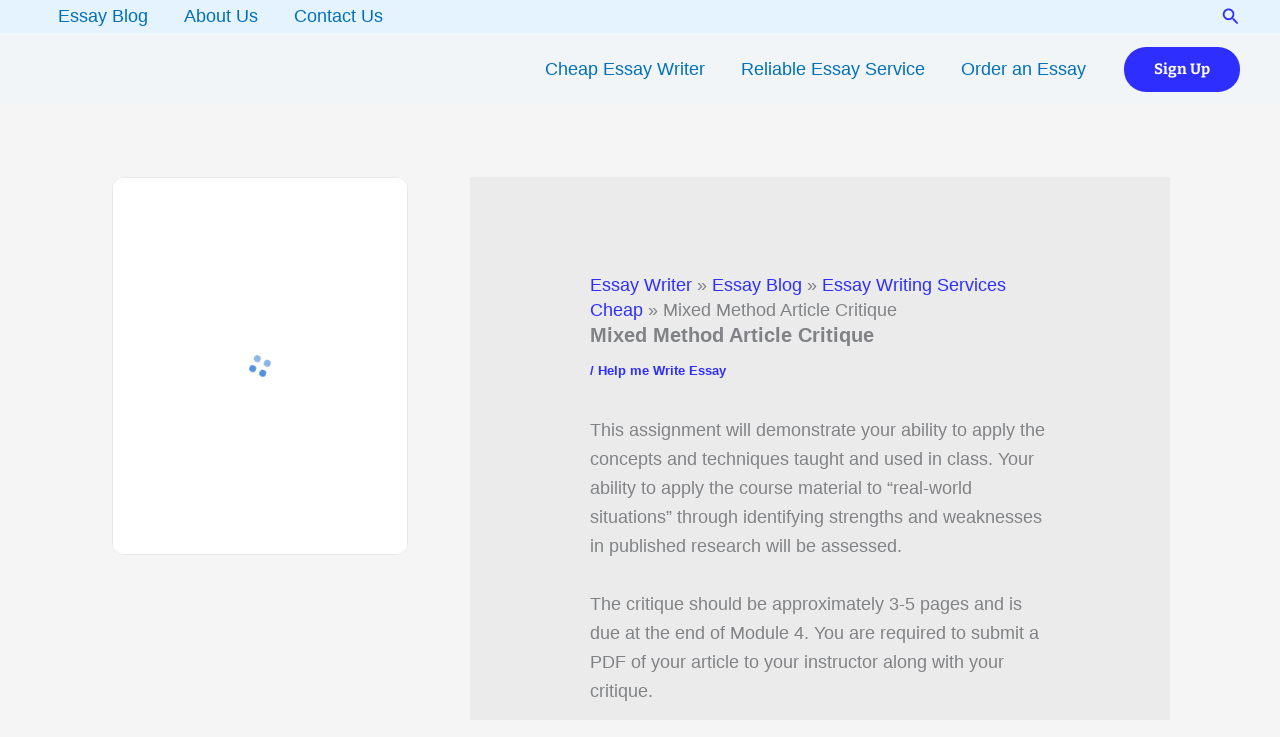

--- FILE ---
content_type: text/html; charset=UTF-8
request_url: https://myessaydoc.com/mixed-method-article-critique/
body_size: 17930
content:
<!DOCTYPE html><html lang="en-US"><head><meta charset="UTF-8"><meta name="viewport" content="width=device-width, initial-scale=1"><link rel="profile" href="https://gmpg.org/xfn/11"><link rel="preload" href="https://myessaydoc.com/wp-content/astra-local-fonts/bitter/raxhHiqOu8IVPmnRc6SY1KXhnF_Y8RHYOLjOXQ.woff2" as="font" type="font/woff2" crossorigin><meta name='robots' content='index, follow, max-image-preview:large, max-snippet:-1, max-video-preview:-1' /><title>Mixed Method Article Critique - MyEssayDoc</title><meta name="description" content="Mixed Method Article Critique" /><link rel="canonical" href="https://myessaydoc.com/mixed-method-article-critique/" /><meta property="og:locale" content="en_US" /><meta property="og:type" content="article" /><meta property="og:title" content="Mixed Method Article Critique - MyEssayDoc" /><meta property="og:description" content="Mixed Method Article Critique" /><meta property="og:url" content="https://myessaydoc.com/mixed-method-article-critique/" /><meta property="og:site_name" content="Best Essay Writing Service" /><meta property="article:publisher" content="https://web.facebook.com/myessaydoc/" /><meta property="article:author" content="https://web.facebook.com/myessaydoc/" /><meta property="article:published_time" content="2019-11-17T05:45:45+00:00" /><meta property="og:image" content="https://myessaydoc.com/wp-content/uploads/2021/04/Pay-someone-to-do-your-essay-paper-online.jpg" /><meta property="og:image:width" content="1280" /><meta property="og:image:height" content="853" /><meta property="og:image:type" content="image/jpeg" /><meta name="author" content="Essay Writer" /><meta name="twitter:card" content="summary_large_image" /><meta name="twitter:creator" content="@myessaydoc" /><meta name="twitter:site" content="@myessaydoc" /><meta name="twitter:label1" content="Written by" /><meta name="twitter:data1" content="Essay Writer" /><meta name="twitter:label2" content="Est. reading time" /><meta name="twitter:data2" content="2 minutes" /><link rel="amphtml" href="https://myessaydoc.com/mixed-method-article-critique/amp/" /><meta name="generator" content="AMP for WP 1.1.11"/><link rel="alternate" type="application/rss+xml" title="Best Essay Writing Service &raquo; Feed" href="https://myessaydoc.com/feed/" /><link rel="alternate" type="application/rss+xml" title="Best Essay Writing Service &raquo; Comments Feed" href="https://myessaydoc.com/comments/feed/" /><link rel="alternate" title="oEmbed (JSON)" type="application/json+oembed" href="https://myessaydoc.com/wp-json/oembed/1.0/embed?url=https%3A%2F%2Fmyessaydoc.com%2Fmixed-method-article-critique%2F" /><link rel="alternate" title="oEmbed (XML)" type="text/xml+oembed" href="https://myessaydoc.com/wp-json/oembed/1.0/embed?url=https%3A%2F%2Fmyessaydoc.com%2Fmixed-method-article-critique%2F&#038;format=xml" />
 <script src="//www.googletagmanager.com/gtag/js?id=G-GL99MXE871"  data-cfasync="false" data-wpfc-render="false" async></script> <script data-cfasync="false" data-wpfc-render="false">var mi_version = '9.11.1';
				var mi_track_user = true;
				var mi_no_track_reason = '';
								var MonsterInsightsDefaultLocations = {"page_location":"https:\/\/myessaydoc.com\/mixed-method-article-critique\/"};
								if ( typeof MonsterInsightsPrivacyGuardFilter === 'function' ) {
					var MonsterInsightsLocations = (typeof MonsterInsightsExcludeQuery === 'object') ? MonsterInsightsPrivacyGuardFilter( MonsterInsightsExcludeQuery ) : MonsterInsightsPrivacyGuardFilter( MonsterInsightsDefaultLocations );
				} else {
					var MonsterInsightsLocations = (typeof MonsterInsightsExcludeQuery === 'object') ? MonsterInsightsExcludeQuery : MonsterInsightsDefaultLocations;
				}

								var disableStrs = [
										'ga-disable-G-GL99MXE871',
									];

				/* Function to detect opted out users */
				function __gtagTrackerIsOptedOut() {
					for (var index = 0; index < disableStrs.length; index++) {
						if (document.cookie.indexOf(disableStrs[index] + '=true') > -1) {
							return true;
						}
					}

					return false;
				}

				/* Disable tracking if the opt-out cookie exists. */
				if (__gtagTrackerIsOptedOut()) {
					for (var index = 0; index < disableStrs.length; index++) {
						window[disableStrs[index]] = true;
					}
				}

				/* Opt-out function */
				function __gtagTrackerOptout() {
					for (var index = 0; index < disableStrs.length; index++) {
						document.cookie = disableStrs[index] + '=true; expires=Thu, 31 Dec 2099 23:59:59 UTC; path=/';
						window[disableStrs[index]] = true;
					}
				}

				if ('undefined' === typeof gaOptout) {
					function gaOptout() {
						__gtagTrackerOptout();
					}
				}
								window.dataLayer = window.dataLayer || [];

				window.MonsterInsightsDualTracker = {
					helpers: {},
					trackers: {},
				};
				if (mi_track_user) {
					function __gtagDataLayer() {
						dataLayer.push(arguments);
					}

					function __gtagTracker(type, name, parameters) {
						if (!parameters) {
							parameters = {};
						}

						if (parameters.send_to) {
							__gtagDataLayer.apply(null, arguments);
							return;
						}

						if (type === 'event') {
														parameters.send_to = monsterinsights_frontend.v4_id;
							var hookName = name;
							if (typeof parameters['event_category'] !== 'undefined') {
								hookName = parameters['event_category'] + ':' + name;
							}

							if (typeof MonsterInsightsDualTracker.trackers[hookName] !== 'undefined') {
								MonsterInsightsDualTracker.trackers[hookName](parameters);
							} else {
								__gtagDataLayer('event', name, parameters);
							}
							
						} else {
							__gtagDataLayer.apply(null, arguments);
						}
					}

					__gtagTracker('js', new Date());
					__gtagTracker('set', {
						'developer_id.dZGIzZG': true,
											});
					if ( MonsterInsightsLocations.page_location ) {
						__gtagTracker('set', MonsterInsightsLocations);
					}
										__gtagTracker('config', 'G-GL99MXE871', {"forceSSL":"true","link_attribution":"true"} );
										window.gtag = __gtagTracker;										(function () {
						/* https://developers.google.com/analytics/devguides/collection/analyticsjs/ */
						/* ga and __gaTracker compatibility shim. */
						var noopfn = function () {
							return null;
						};
						var newtracker = function () {
							return new Tracker();
						};
						var Tracker = function () {
							return null;
						};
						var p = Tracker.prototype;
						p.get = noopfn;
						p.set = noopfn;
						p.send = function () {
							var args = Array.prototype.slice.call(arguments);
							args.unshift('send');
							__gaTracker.apply(null, args);
						};
						var __gaTracker = function () {
							var len = arguments.length;
							if (len === 0) {
								return;
							}
							var f = arguments[len - 1];
							if (typeof f !== 'object' || f === null || typeof f.hitCallback !== 'function') {
								if ('send' === arguments[0]) {
									var hitConverted, hitObject = false, action;
									if ('event' === arguments[1]) {
										if ('undefined' !== typeof arguments[3]) {
											hitObject = {
												'eventAction': arguments[3],
												'eventCategory': arguments[2],
												'eventLabel': arguments[4],
												'value': arguments[5] ? arguments[5] : 1,
											}
										}
									}
									if ('pageview' === arguments[1]) {
										if ('undefined' !== typeof arguments[2]) {
											hitObject = {
												'eventAction': 'page_view',
												'page_path': arguments[2],
											}
										}
									}
									if (typeof arguments[2] === 'object') {
										hitObject = arguments[2];
									}
									if (typeof arguments[5] === 'object') {
										Object.assign(hitObject, arguments[5]);
									}
									if ('undefined' !== typeof arguments[1].hitType) {
										hitObject = arguments[1];
										if ('pageview' === hitObject.hitType) {
											hitObject.eventAction = 'page_view';
										}
									}
									if (hitObject) {
										action = 'timing' === arguments[1].hitType ? 'timing_complete' : hitObject.eventAction;
										hitConverted = mapArgs(hitObject);
										__gtagTracker('event', action, hitConverted);
									}
								}
								return;
							}

							function mapArgs(args) {
								var arg, hit = {};
								var gaMap = {
									'eventCategory': 'event_category',
									'eventAction': 'event_action',
									'eventLabel': 'event_label',
									'eventValue': 'event_value',
									'nonInteraction': 'non_interaction',
									'timingCategory': 'event_category',
									'timingVar': 'name',
									'timingValue': 'value',
									'timingLabel': 'event_label',
									'page': 'page_path',
									'location': 'page_location',
									'title': 'page_title',
									'referrer' : 'page_referrer',
								};
								for (arg in args) {
																		if (!(!args.hasOwnProperty(arg) || !gaMap.hasOwnProperty(arg))) {
										hit[gaMap[arg]] = args[arg];
									} else {
										hit[arg] = args[arg];
									}
								}
								return hit;
							}

							try {
								f.hitCallback();
							} catch (ex) {
							}
						};
						__gaTracker.create = newtracker;
						__gaTracker.getByName = newtracker;
						__gaTracker.getAll = function () {
							return [];
						};
						__gaTracker.remove = noopfn;
						__gaTracker.loaded = true;
						window['__gaTracker'] = __gaTracker;
					})();
									} else {
										console.log("");
					(function () {
						function __gtagTracker() {
							return null;
						}

						window['__gtagTracker'] = __gtagTracker;
						window['gtag'] = __gtagTracker;
					})();
									}</script> <link data-optimized="2" rel="stylesheet" href="https://myessaydoc.com/wp-content/litespeed/css/234b48a0981b62bb0e2a67df050175a2.css?ver=b2025" /> <script src="https://myessaydoc.com/wp-content/plugins/google-analytics-for-wordpress/assets/js/frontend-gtag.min.js?ver=9.11.1" id="monsterinsights-frontend-script-js" data-wp-strategy="async" defer data-deferred="1"></script> <script data-cfasync="false" data-wpfc-render="false" id='monsterinsights-frontend-script-js-extra'>var monsterinsights_frontend = {"js_events_tracking":"true","download_extensions":"doc,pdf,ppt,zip,xls,docx,pptx,xlsx","inbound_paths":"[{\"path\":\"\\\/go\\\/\",\"label\":\"affiliate\"},{\"path\":\"\\\/recommend\\\/\",\"label\":\"affiliate\"}]","home_url":"https:\/\/myessaydoc.com","hash_tracking":"false","v4_id":"G-GL99MXE871"};</script> <script src="https://myessaydoc.com/wp-includes/js/jquery/jquery.min.js?ver=3.7.1" id="jquery-core-js"></script> <link rel="https://api.w.org/" href="https://myessaydoc.com/wp-json/" /><link rel="alternate" title="JSON" type="application/json" href="https://myessaydoc.com/wp-json/wp/v2/posts/92996" /> <script type="application/ld+json" class="saswp-schema-markup-output">[{"@context":"https:\/\/schema.org\/","@graph":[{"@type":"Organization","@id":"https:\/\/myessaydoc.com#Organization","name":"MyEssayDoc","url":"https:\/\/myessaydoc.com\/","sameAs":[],"legalName":"MyEssayDoc","logo":{"@type":"ImageObject","url":"https:\/\/myessaydoc.com\/wp-content\/uploads\/2022\/01\/Pay-someone-to-do-your-essay.png","width":"1208","height":"289"},"contactPoint":{"@type":"ContactPoint","contactType":"customer support","telephone":"+1 541-000-0000","url":"https:\/\/myessaydoc.com\/contact\/"}},{"@type":"WebSite","@id":"https:\/\/myessaydoc.com#website","headline":"Best Essay Writing Service","name":"Best Essay Writing Service","description":"Research Paper Writing Service","url":"https:\/\/myessaydoc.com","potentialAction":{"@type":"SearchAction","target":"https:\/\/myessaydoc.com?s={search_term_string}","query-input":"required name=search_term_string"},"publisher":{"@id":"https:\/\/myessaydoc.com#Organization"}},{"@context":"https:\/\/schema.org\/","@type":"WebPage","@id":"https:\/\/myessaydoc.com\/mixed-method-article-critique\/#webpage","name":"Mixed Method Article Critique","url":"https:\/\/myessaydoc.com\/mixed-method-article-critique\/","lastReviewed":"2019-11-17T05:45:45+00:00","dateCreated":"2019-11-17T05:45:45+00:00","inLanguage":"en-US","description":"This assignment will demonstrate your ability to apply the concepts and techniques taught and used in class. Your ability to","keywords":"Essay Writing Services Cheap, Research Paper Helper, ","reviewedBy":{"@type":"Organization","name":"MyEssayDoc","url":"https:\/\/myessaydoc.com\/","logo":{"@type":"ImageObject","url":"https:\/\/myessaydoc.com\/wp-content\/uploads\/2022\/01\/Pay-someone-to-do-your-essay.png","width":1208,"height":289}},"publisher":{"@type":"Organization","name":"MyEssayDoc","url":"https:\/\/myessaydoc.com\/","logo":{"@type":"ImageObject","url":"https:\/\/myessaydoc.com\/wp-content\/uploads\/2022\/01\/Pay-someone-to-do-your-essay.png","width":1208,"height":289}},"primaryImageOfPage":{"@id":"https:\/\/myessaydoc.com\/mixed-method-article-critique\/#primaryimage"},"isPartOf":{"@id":"https:\/\/myessaydoc.com#website"},"breadcrumb":{"@id":"https:\/\/myessaydoc.com\/mixed-method-article-critique\/#breadcrumb"}},{"@type":"BreadcrumbList","@id":"https:\/\/myessaydoc.com\/mixed-method-article-critique\/#breadcrumb","itemListElement":[{"@type":"ListItem","position":1,"item":{"@id":"https:\/\/myessaydoc.com","name":"Best Essay Writing Service"}},{"@type":"ListItem","position":2,"item":{"@id":"https:\/\/myessaydoc.com\/help-me-write-essay\/","name":"Help me Write Essay"}},{"@type":"ListItem","position":3,"item":{"@id":"https:\/\/myessaydoc.com\/mixed-method-article-critique\/","name":"Mixed Method Article Critique"}}]},{"@type":"Article","@id":"https:\/\/myessaydoc.com\/mixed-method-article-critique\/#Article","url":"https:\/\/myessaydoc.com\/mixed-method-article-critique\/","inLanguage":"en-US","mainEntityOfPage":"https:\/\/myessaydoc.com\/mixed-method-article-critique\/#webpage","headline":"Mixed Method Article Critique","description":"This assignment will demonstrate your ability to apply the concepts and techniques taught and used in class. Your ability to","articleBody":"This assignment will demonstrate your ability to apply the concepts and techniques taught and used in class. Your ability to apply the course material to \u201creal-world situations\u201d through identifying strengths and weaknesses in published research will be assessed.    The critique should be approximately 3-5 pages and is due at the end of Module 4. You are required to submit a PDF of your article to your instructor along with your critique.    Select a primary source research study (no longer than 20 pages) that uses a mixed method design and data. Be mindful of your selection, which must be an actual research study done by the authors.    Critique the study based on the mechanics of a good research study and the principles of mixed methods. Your written critique must include the identification of the research question, type of design used, the appropriateness of the design for the research question, and comment on the data analysis\/results using in-text cited course materials from Modules 1-4.    Use these questions to guide you. When offering your critique and areas for improvement, use in-text cited course materials from Modules 1-4 to support your argument. Be careful not to simply report what was done. This is a critique\u2014NOT a summary of a research article.     \tDo the research questions appear to warrant a mixed methods study? Explain your thoughts on this.   \tWhat was the authors' reason(s) for integrating quantitative and qualitative research? Was it implied or stated explicitly? Were mixed methods needed?   \tWhat philosophical perspective appears to provide the foundation for the study?   \tHow were the mixed methods design characteristics of timing (simultaneous or sequential), priority (equal, quantitative, or qualitative), and integration (how the quantitative and qualitative methods were mixed) implemented? Did the author(s) do a good job?   \tClassify the study's mixed methods design. Which typology was used and why? Do you believe this was the best fit for the research questions?   \tWhat mixed methods sampling strategies did the authors report? Was this appropriate? Sufficient?   \tWhat were the strengths and weaknesses of this study\u2019s methodology?    Managerial accounting individual assignment","keywords":"Essay Writing Services Cheap, Research Paper Helper, ","datePublished":"2019-11-17T05:45:45+00:00","dateModified":"2019-11-17T05:45:45+00:00","author":{"@type":"Person","name":"Essay Writer","description":"Award-winning essay writer and blogger who uses words to help others find perspective and meaning. We write original essays, and research papers that are well-researched for and properly scanned for plagiarism.","url":"https:\/\/myessaydoc.com\/author\/admin-2\/","sameAs":["https:\/\/myessaydoc.com\/","https:\/\/web.facebook.com\/myessaydoc\/","myessaydoc","https:\/\/instagram.com\/myessaydoc","www.pinterest.com\/cheapessayist"],"image":{"@type":"ImageObject","url":"https:\/\/secure.gravatar.com\/avatar\/3404e3c0d33d0143129da1416a94b0a33320bf11ce774c607ff827a73c142b8b?s=96&d=mm&r=g","height":96,"width":96}},"editor":{"@type":"Person","name":"Essay Writer","description":"Award-winning essay writer and blogger who uses words to help others find perspective and meaning. We write original essays, and research papers that are well-researched for and properly scanned for plagiarism.","url":"https:\/\/myessaydoc.com\/author\/admin-2\/","sameAs":["https:\/\/myessaydoc.com\/","https:\/\/web.facebook.com\/myessaydoc\/","myessaydoc","https:\/\/instagram.com\/myessaydoc","www.pinterest.com\/cheapessayist"],"image":{"@type":"ImageObject","url":"https:\/\/secure.gravatar.com\/avatar\/3404e3c0d33d0143129da1416a94b0a33320bf11ce774c607ff827a73c142b8b?s=96&d=mm&r=g","height":96,"width":96}},"publisher":{"@id":"https:\/\/myessaydoc.com#Organization"},"image":{"@type":"ImageObject","@id":"https:\/\/myessaydoc.com\/mixed-method-article-critique\/#primaryimage","url":"https:\/\/myessaydoc.com\/wp-content\/uploads\/2019\/05\/Fast-Cheap-College-Essay-Writing-Service.jpg","width":"1280","height":"853"},"isPartOf":{"@id":"https:\/\/myessaydoc.com\/mixed-method-article-critique\/#webpage"}}]}]</script> <link rel="icon" href="https://myessaydoc.com/wp-content/uploads/2017/08/cropped-logo-150x150.png" sizes="32x32" /><link rel="icon" href="https://myessaydoc.com/wp-content/uploads/2017/08/cropped-logo-300x300.png" sizes="192x192" /><link rel="apple-touch-icon" href="https://myessaydoc.com/wp-content/uploads/2017/08/cropped-logo-300x300.png" /><meta name="msapplication-TileImage" content="https://myessaydoc.com/wp-content/uploads/2017/08/cropped-logo-300x300.png" /></head><body data-rsssl=1   class="wp-singular post-template-default single single-post postid-92996 single-format-standard wp-embed-responsive wp-theme-astra ast-desktop ast-separate-container ast-left-sidebar astra-4.12.0 ast-blog-single-style-1 ast-single-post ast-inherit-site-logo-transparent ast-hfb-header ast-normal-title-enabled"><a
class="skip-link screen-reader-text"
href="#content">
Skip to content</a><div
class="hfeed site" id="page"><header
class="site-header header-main-layout-1 ast-primary-menu-enabled ast-logo-title-inline ast-hide-custom-menu-mobile ast-builder-menu-toggle-icon ast-mobile-header-inline" id="masthead"   itemid="#masthead"		><div id="ast-desktop-header" data-toggle-type="dropdown"><div class="ast-above-header-wrap  "><div class="ast-above-header-bar ast-above-header  site-header-focus-item" data-section="section-above-header-builder"><div class="site-above-header-wrap ast-builder-grid-row-container site-header-focus-item ast-container" data-section="section-above-header-builder"><div class="ast-builder-grid-row ast-builder-grid-row-has-sides ast-builder-grid-row-no-center"><div class="site-header-above-section-left site-header-section ast-flex site-header-section-left"><div class="ast-builder-menu-2 ast-builder-menu ast-flex ast-builder-menu-2-focus-item ast-builder-layout-element site-header-focus-item" data-section="section-hb-menu-2"><div class="ast-main-header-bar-alignment"><div class="main-header-bar-navigation"><nav class="site-navigation ast-flex-grow-1 navigation-accessibility site-header-focus-item" id="secondary_menu-site-navigation-desktop" aria-label="Secondary Site Navigation"  ><div class="main-navigation ast-inline-flex"><ul id="ast-hf-menu-2" class="main-header-menu ast-menu-shadow ast-nav-menu ast-flex  submenu-with-border ast-menu-hover-style-zoom  stack-on-mobile"><li id="menu-item-112932" class="menu-item menu-item-type-post_type menu-item-object-page current_page_parent menu-item-112932"><a href="https://myessaydoc.com/essay-blog/" class="menu-link">Essay Blog</a></li><li id="menu-item-112490" class="menu-item menu-item-type-post_type menu-item-object-page menu-item-112490"><a href="https://myessaydoc.com/about-us/" class="menu-link">About Us</a></li><li id="menu-item-112422" class="menu-item menu-item-type-post_type menu-item-object-page menu-item-112422"><a href="https://myessaydoc.com/contact/" class="menu-link">Contact Us</a></li></ul></div></nav></div></div></div></div><div class="site-header-above-section-right site-header-section ast-flex ast-grid-right-section"><div class="ast-builder-layout-element ast-flex site-header-focus-item ast-header-search" data-section="section-header-search"><div class="ast-search-menu-icon slide-search" ><form role="search" method="get" class="search-form" action="https://myessaydoc.com/">
<label for="search-field">
<span class="screen-reader-text">Search for:</span>
<input type="search" id="search-field" class="search-field"   placeholder="Search..." value="" name="s" tabindex="-1">
<button class="search-submit ast-search-submit" aria-label="Search Submit">
<span hidden>Search</span>
<i><span class="ast-icon icon-search"><svg xmlns="http://www.w3.org/2000/svg" xmlns:xlink="http://www.w3.org/1999/xlink" version="1.1" x="0px" y="0px" viewBox="-893 477 142 142" enable-background="new -888 480 142 142" xml:space="preserve">
<path d="M-787.4,568.7h-6.3l-2.4-2.4c7.9-8.7,12.6-20.5,12.6-33.1c0-28.4-22.9-51.3-51.3-51.3  c-28.4,0-51.3,22.9-51.3,51.3c0,28.4,22.9,51.3,51.3,51.3c12.6,0,24.4-4.7,33.1-12.6l2.4,2.4v6.3l39.4,39.4l11.8-11.8L-787.4,568.7  L-787.4,568.7z M-834.7,568.7c-19.7,0-35.5-15.8-35.5-35.5c0-19.7,15.8-35.5,35.5-35.5c19.7,0,35.5,15.8,35.5,35.5  C-799.3,553-815,568.7-834.7,568.7L-834.7,568.7z" />
</svg></span></i>
</button>
</label></form><div class="ast-search-icon">
<a class="slide-search astra-search-icon" role="button" tabindex="0" aria-label="Search button" href="#">
<span class="screen-reader-text">Search</span>
<span class="ast-icon icon-search"><svg xmlns="http://www.w3.org/2000/svg" xmlns:xlink="http://www.w3.org/1999/xlink" version="1.1" x="0px" y="0px" viewBox="-893 477 142 142" enable-background="new -888 480 142 142" xml:space="preserve">
<path d="M-787.4,568.7h-6.3l-2.4-2.4c7.9-8.7,12.6-20.5,12.6-33.1c0-28.4-22.9-51.3-51.3-51.3  c-28.4,0-51.3,22.9-51.3,51.3c0,28.4,22.9,51.3,51.3,51.3c12.6,0,24.4-4.7,33.1-12.6l2.4,2.4v6.3l39.4,39.4l11.8-11.8L-787.4,568.7  L-787.4,568.7z M-834.7,568.7c-19.7,0-35.5-15.8-35.5-35.5c0-19.7,15.8-35.5,35.5-35.5c19.7,0,35.5,15.8,35.5,35.5  C-799.3,553-815,568.7-834.7,568.7L-834.7,568.7z" />
</svg></span>				</a></div></div></div></div></div></div></div></div><div class="ast-main-header-wrap main-header-bar-wrap "><div class="ast-primary-header-bar ast-primary-header main-header-bar site-header-focus-item" data-section="section-primary-header-builder"><div class="site-primary-header-wrap ast-builder-grid-row-container site-header-focus-item ast-container" data-section="section-primary-header-builder"><div class="ast-builder-grid-row ast-builder-grid-row-has-sides ast-builder-grid-row-no-center"><div class="site-header-primary-section-left site-header-section ast-flex site-header-section-left"><div class="ast-builder-layout-element ast-flex site-header-focus-item" data-section="title_tagline"><div
class="site-branding ast-site-identity"  				></div></div></div><div class="site-header-primary-section-right site-header-section ast-flex ast-grid-right-section"><div class="ast-builder-menu-1 ast-builder-menu ast-flex ast-builder-menu-1-focus-item ast-builder-layout-element site-header-focus-item" data-section="section-hb-menu-1"><div class="ast-main-header-bar-alignment"><div class="main-header-bar-navigation"><nav class="site-navigation ast-flex-grow-1 navigation-accessibility site-header-focus-item" id="primary-site-navigation-desktop" aria-label="Primary Site Navigation"  ><div class="main-navigation ast-inline-flex"><ul id="ast-hf-menu-1" class="main-header-menu ast-menu-shadow ast-nav-menu ast-flex  submenu-with-border astra-menu-animation-slide-down  ast-menu-hover-style-underline  stack-on-mobile"><li id="menu-item-112914" class="menu-item menu-item-type-post_type menu-item-object-post menu-item-112914"><a href="https://myessaydoc.com/cheap-essay-writer-service/" class="menu-link">Cheap Essay Writer</a></li><li id="menu-item-113030" class="menu-item menu-item-type-post_type menu-item-object-post menu-item-113030"><a href="https://myessaydoc.com/cheap-reliable-essay-writing-service/" class="menu-link">Reliable Essay Service</a></li><li id="menu-item-113031" class="menu-item menu-item-type-post_type menu-item-object-post menu-item-113031"><a href="https://myessaydoc.com/order-an-essay-cheap/" class="menu-link">Order an Essay</a></li></ul></div></nav></div></div></div><div class="ast-builder-layout-element ast-flex site-header-focus-item ast-header-button-1" data-section="section-hb-button-1"><div class="ast-builder-button-wrap ast-builder-button-size-"><a class="ast-custom-button-link" href="https://essaypro.club?tap_x=oPy24UpUv8sKMxAW3gfPdZ" target="_blank" rel="nofollow" role="button" aria-label="Sign Up" ><div class="ast-custom-button">Sign Up</div>
</a><a class="menu-link" href="https://essaypro.club?tap_x=oPy24UpUv8sKMxAW3gfPdZ" target="_blank" rel="nofollow">Sign Up</a></div></div></div></div></div></div></div></div><div id="ast-mobile-header" class="ast-mobile-header-wrap " data-type="dropdown"><div class="ast-main-header-wrap main-header-bar-wrap" ><div class="ast-primary-header-bar ast-primary-header main-header-bar site-primary-header-wrap site-header-focus-item ast-builder-grid-row-layout-default ast-builder-grid-row-tablet-layout-default ast-builder-grid-row-mobile-layout-default" data-section="section-primary-header-builder"><div class="ast-builder-grid-row ast-builder-grid-row-has-sides ast-builder-grid-row-no-center"><div class="site-header-primary-section-left site-header-section ast-flex site-header-section-left"><div class="ast-builder-layout-element ast-flex site-header-focus-item" data-section="title_tagline"><div
class="site-branding ast-site-identity"  				></div></div></div><div class="site-header-primary-section-right site-header-section ast-flex ast-grid-right-section"><div class="ast-builder-layout-element ast-flex site-header-focus-item" data-section="section-header-mobile-trigger"><div class="ast-button-wrap">
<button type="button" class="menu-toggle main-header-menu-toggle ast-mobile-menu-trigger-minimal"   aria-expanded="false" aria-label="Main menu toggle">
<span class="mobile-menu-toggle-icon">
<span aria-hidden="true" class="ahfb-svg-iconset ast-inline-flex svg-baseline"><svg class='ast-mobile-svg ast-menu-svg' fill='currentColor' version='1.1' xmlns='http://www.w3.org/2000/svg' width='24' height='24' viewBox='0 0 24 24'><path d='M3 13h18c0.552 0 1-0.448 1-1s-0.448-1-1-1h-18c-0.552 0-1 0.448-1 1s0.448 1 1 1zM3 7h18c0.552 0 1-0.448 1-1s-0.448-1-1-1h-18c-0.552 0-1 0.448-1 1s0.448 1 1 1zM3 19h18c0.552 0 1-0.448 1-1s-0.448-1-1-1h-18c-0.552 0-1 0.448-1 1s0.448 1 1 1z'></path></svg></span><span aria-hidden="true" class="ahfb-svg-iconset ast-inline-flex svg-baseline"><svg class='ast-mobile-svg ast-close-svg' fill='currentColor' version='1.1' xmlns='http://www.w3.org/2000/svg' width='24' height='24' viewBox='0 0 24 24'><path d='M5.293 6.707l5.293 5.293-5.293 5.293c-0.391 0.391-0.391 1.024 0 1.414s1.024 0.391 1.414 0l5.293-5.293 5.293 5.293c0.391 0.391 1.024 0.391 1.414 0s0.391-1.024 0-1.414l-5.293-5.293 5.293-5.293c0.391-0.391 0.391-1.024 0-1.414s-1.024-0.391-1.414 0l-5.293 5.293-5.293-5.293c-0.391-0.391-1.024-0.391-1.414 0s-0.391 1.024 0 1.414z'></path></svg></span>					</span>
</button></div></div></div></div></div></div><div class="ast-mobile-header-content content-align-flex-start "><div class="ast-builder-menu-mobile ast-builder-menu ast-builder-menu-mobile-focus-item ast-builder-layout-element site-header-focus-item" data-section="section-header-mobile-menu"><div class="ast-main-header-bar-alignment"><div class="main-header-bar-navigation"><nav class="site-navigation ast-flex-grow-1 navigation-accessibility" id="ast-mobile-site-navigation" aria-label="Site Navigation"  ><div id="ast-hf-mobile-menu" class="main-navigation"><ul class="main-header-menu ast-nav-menu ast-flex  submenu-with-border astra-menu-animation-fade  stack-on-mobile"><li class="page_item page-item-89247 menu-item"><a href="https://myessaydoc.com/about-us/" class="menu-link">About Us</a></li><li class="page_item page-item-77766 menu-item"><a href="https://myessaydoc.com/disclaimer/" class="menu-link">Disclaimer</a></li><li class="page_item page-item-89241 current-menu-parent menu-item current-menu-parent"><a href="https://myessaydoc.com/essay-blog/" class="menu-link">Essay Blog</a></li><li class="page_item page-item-89175 menu-item"><a href="https://myessaydoc.com/how-it-works/" class="menu-link">How it Works</a></li><li class="page_item page-item-77756 menu-item"><a href="https://myessaydoc.com/privacy-policy/" class="menu-link">Privacy Policy</a></li><li class="page_item page-item-109331 menu-item"><a href="https://myessaydoc.com/site-map/" class="menu-link">Site Map</a></li><li class="page_item page-item-77760 menu-item"><a href="https://myessaydoc.com/terms-and-conditions/" class="menu-link">Terms and Conditions</a></li><li class="page_item page-item-6 menu-item"><a href="https://myessaydoc.com/" class="menu-link">Pay Someone to do your Essay</a></li><li class="page_item page-item-4 menu-item"><a href="https://myessaydoc.com/contact/" class="menu-link">Contact Us</a></li></ul></div></nav></div></div></div></div></div></header><div id="content" class="site-content"><div class="ast-container"><div class="widget-area secondary" id="secondary"  ><div class="sidebar-main" ><aside id="block-68" class="widget widget_block"><p><iframe title="Best Essay Writing Service" data-lazyloaded="1" src="https://calc.essaypro.com?tap_x=oPy24UpUv8sKMxAW3gfPdZ&amp;amp=1" style="width:80%;height:400px;margin:0;border:none;min-width:300px;padding:0;" data-src="https://calc.essaypro.com?tap_x=oPy24UpUv8sKMxAW3gfPdZ&amp;amp=1" class="litespeed-loaded" data-was-processed="true"></iframe></p></aside><aside id="block-76" class="widget widget_block"></aside></div></div><div id="primary" class="content-area primary"><main id="main" class="site-main"><article
class="post-92996 post type-post status-publish format-standard hentry category-help-me-write-essay tag-essay-writing-services-cheap tag-research-paper-helper ast-article-single" id="post-92996"  ><div class="ast-breadcrumbs-wrapper"><div class="ast-breadcrumbs-inner"><div id="ast-breadcrumbs-yoast" ><span><span><a href="https://myessaydoc.com/">Essay Writer</a></span> » <span><a href="https://myessaydoc.com/essay-blog/">Essay Blog</a></span> » <span><a href="https://myessaydoc.com/tag/essay-writing-services-cheap/">Essay Writing Services Cheap</a></span> » <span class="breadcrumb_last" aria-current="page">Mixed Method Article Critique</span></span></div></div></div><div class="ast-post-format- ast-no-thumb single-layout-1"><header class="entry-header "><h1 class="entry-title" >Mixed Method Article Critique</h1><div class="entry-meta"> / <span class="ast-terms-link"><a href="https://myessaydoc.com/help-me-write-essay/" class="">Help me Write Essay</a></span></div></header><div class="entry-content clear"
><p>This assignment will demonstrate your ability to apply the concepts and techniques taught and used in class. Your ability to apply the course material to “real-world situations” through identifying strengths and weaknesses in published research will be assessed.</p><p>The critique should be approximately 3-5 pages and is due at the end of Module 4. You are required to submit a PDF of your article to your instructor along with your critique.</p><p>Select a primary source research study (no longer than 20 pages) that uses a mixed method design and data. Be mindful of your selection, which must be an actual research study done by the authors.</p><p>Critique the study based on the mechanics of a good research study and the principles of mixed methods. Your written critique must include the identification of the research question, type of design used, the appropriateness of the design for the research question, and comment on the data analysis/results using in-text cited course materials from Modules 1-4.</p><p>Use these questions to guide you. When offering your critique and areas for improvement, use in-text cited course materials from Modules 1-4 to support your argument. Be careful not to simply report what was done. This is a critique—NOT a summary of a research article.</p><ol><li>Do the research questions appear to warrant a mixed methods study? Explain your thoughts on this.</li><li>What was the authors&#8217; reason(s) for integrating quantitative and qualitative research? Was it implied or stated explicitly? Were mixed methods needed?</li><li>What philosophical perspective appears to provide the foundation for the study?</li><li>How were the mixed methods design characteristics of timing (simultaneous or sequential), priority (equal, quantitative, or qualitative), and integration (how the quantitative and qualitative methods were mixed) implemented? Did the author(s) do a good job?</li><li>Classify the study&#8217;s mixed methods design. Which typology was used and why? Do you believe this was the best fit for the research questions?</li><li>What mixed methods sampling strategies did the authors report? Was this appropriate? Sufficient?</li><li>What were the strengths and weaknesses of this study’s methodology?</li></ol><p><a href="https://myessaydoc.com/managerial-accounting-individual-assignment/">Managerial accounting individual assignment</a></p><p id="post-modified-info">Last Updated on November 17, 2019  <a href="" target="_blank" class="last-modified-author"></a></p></div></div></article><nav class="navigation post-navigation" aria-label="Posts"><div class="nav-links"><div class="nav-previous"><a title="Encounter Cultural Project (4)" href="https://myessaydoc.com/encounter-cultural-project-4/" rel="prev"><span class="ast-post-nav" aria-hidden="true"><span aria-hidden="true" class="ahfb-svg-iconset ast-inline-flex svg-baseline"><svg xmlns='http://www.w3.org/2000/svg' viewBox='0 0 448 512'><path d='M134.059 296H436c6.627 0 12-5.373 12-12v-56c0-6.627-5.373-12-12-12H134.059v-46.059c0-21.382-25.851-32.09-40.971-16.971L7.029 239.029c-9.373 9.373-9.373 24.569 0 33.941l86.059 86.059c15.119 15.119 40.971 4.411 40.971-16.971V296z'></path></svg></span> Previous</span><p> Encounter Cultural Project (4)</p></a></div><div class="nav-next"><a title="Texas county" href="https://myessaydoc.com/texas-county/" rel="next"><span class="ast-post-nav" aria-hidden="true">Next <span aria-hidden="true" class="ahfb-svg-iconset ast-inline-flex svg-baseline"><svg xmlns='http://www.w3.org/2000/svg' viewBox='0 0 448 512'><path d='M313.941 216H12c-6.627 0-12 5.373-12 12v56c0 6.627 5.373 12 12 12h301.941v46.059c0 21.382 25.851 32.09 40.971 16.971l86.059-86.059c9.373-9.373 9.373-24.569 0-33.941l-86.059-86.059c-15.119-15.119-40.971-4.411-40.971 16.971V216z'></path></svg></span></span><p> Texas county</p></a></div></div></nav></main></div></div></div><footer
class="site-footer" id="colophon"   itemid="#colophon"><div class="site-above-footer-wrap ast-builder-grid-row-container site-footer-focus-item ast-builder-grid-row-2-equal ast-builder-grid-row-tablet-2-equal ast-builder-grid-row-mobile-full ast-footer-row-stack ast-footer-row-tablet-stack ast-footer-row-mobile-stack" data-section="section-above-footer-builder"><div class="ast-builder-grid-row-container-inner"><div class="ast-builder-footer-grid-columns site-above-footer-inner-wrap ast-builder-grid-row"><div class="site-footer-above-section-1 site-footer-section site-footer-section-1"><div class="ast-builder-layout-element ast-flex site-footer-focus-item ast-footer-copyright" data-section="section-footer-builder"><div class="ast-footer-copyright"><p><span style="font-size: 9pt">&copy;2026. MyEssayDoc. - All rights reserved.</span></p></div></div></div><div class="site-footer-above-section-2 site-footer-section site-footer-section-2"><div class="footer-widget-area widget-area site-footer-focus-item" data-section="section-footer-menu"><div class="footer-bar-navigation"><nav class="site-navigation ast-flex-grow-1 navigation-accessibility footer-navigation" id="footer-site-navigation" aria-label="Site Navigation: Primary 2"  ><div class="footer-nav-wrap"><ul id="astra-footer-menu" class="ast-nav-menu ast-flex astra-footer-horizontal-menu astra-footer-tablet-vertical-menu astra-footer-mobile-vertical-menu"><li id="menu-item-109328" class="menu-item menu-item-type-post_type menu-item-object-page menu-item-109328"><a href="https://myessaydoc.com/terms-and-conditions/" class="menu-link">Terms and Conditions</a></li><li id="menu-item-109330" class="menu-item menu-item-type-post_type menu-item-object-page menu-item-privacy-policy menu-item-109330"><a rel="privacy-policy" href="https://myessaydoc.com/privacy-policy/" class="menu-link">Privacy Policy</a></li><li id="menu-item-112325" class="menu-item menu-item-type-post_type menu-item-object-page menu-item-112325"><a href="https://myessaydoc.com/disclaimer/" class="menu-link">Disclaimer</a></li></ul></div></nav></div></div></div></div></div></div></footer></div> <script type="speculationrules">{"prefetch":[{"source":"document","where":{"and":[{"href_matches":"/*"},{"not":{"href_matches":["/wp-*.php","/wp-admin/*","/wp-content/uploads/*","/wp-content/*","/wp-content/plugins/*","/wp-content/themes/astra/*","/*\\?(.+)"]}},{"not":{"selector_matches":"a[rel~=\"nofollow\"]"}},{"not":{"selector_matches":".no-prefetch, .no-prefetch a"}}]},"eagerness":"conservative"}]}</script> <div class="protect_contents-overlay"></div><div class="protect_alert"><span class="protect_alert_word" style="color:black;">Don`t copy text!</span></div><div id="ast-scroll-top" tabindex="0" class="ast-scroll-top-icon ast-scroll-to-top-left" data-on-devices="desktop">
<span class="ast-icon icon-arrow"><svg class="ast-arrow-svg" xmlns="http://www.w3.org/2000/svg" xmlns:xlink="http://www.w3.org/1999/xlink" version="1.1" x="0px" y="0px" width="26px" height="16.043px" viewBox="57 35.171 26 16.043" enable-background="new 57 35.171 26 16.043" xml:space="preserve">
<path d="M57.5,38.193l12.5,12.5l12.5-12.5l-2.5-2.5l-10,10l-10-10L57.5,38.193z" />
</svg></span>	<span class="screen-reader-text">Scroll to Top</span></div> <script id="wp-emoji-settings" type="application/json">{"baseUrl":"https://s.w.org/images/core/emoji/17.0.2/72x72/","ext":".png","svgUrl":"https://s.w.org/images/core/emoji/17.0.2/svg/","svgExt":".svg","source":{"concatemoji":"https://myessaydoc.com/wp-includes/js/wp-emoji-release.min.js?ver=c975e229787a77d72cffd57c90e5d1c4"}}</script> <script type="module">/*! This file is auto-generated */
const a=JSON.parse(document.getElementById("wp-emoji-settings").textContent),o=(window._wpemojiSettings=a,"wpEmojiSettingsSupports"),s=["flag","emoji"];function i(e){try{var t={supportTests:e,timestamp:(new Date).valueOf()};sessionStorage.setItem(o,JSON.stringify(t))}catch(e){}}function c(e,t,n){e.clearRect(0,0,e.canvas.width,e.canvas.height),e.fillText(t,0,0);t=new Uint32Array(e.getImageData(0,0,e.canvas.width,e.canvas.height).data);e.clearRect(0,0,e.canvas.width,e.canvas.height),e.fillText(n,0,0);const a=new Uint32Array(e.getImageData(0,0,e.canvas.width,e.canvas.height).data);return t.every((e,t)=>e===a[t])}function p(e,t){e.clearRect(0,0,e.canvas.width,e.canvas.height),e.fillText(t,0,0);var n=e.getImageData(16,16,1,1);for(let e=0;e<n.data.length;e++)if(0!==n.data[e])return!1;return!0}function u(e,t,n,a){switch(t){case"flag":return n(e,"\ud83c\udff3\ufe0f\u200d\u26a7\ufe0f","\ud83c\udff3\ufe0f\u200b\u26a7\ufe0f")?!1:!n(e,"\ud83c\udde8\ud83c\uddf6","\ud83c\udde8\u200b\ud83c\uddf6")&&!n(e,"\ud83c\udff4\udb40\udc67\udb40\udc62\udb40\udc65\udb40\udc6e\udb40\udc67\udb40\udc7f","\ud83c\udff4\u200b\udb40\udc67\u200b\udb40\udc62\u200b\udb40\udc65\u200b\udb40\udc6e\u200b\udb40\udc67\u200b\udb40\udc7f");case"emoji":return!a(e,"\ud83e\u1fac8")}return!1}function f(e,t,n,a){let r;const o=(r="undefined"!=typeof WorkerGlobalScope&&self instanceof WorkerGlobalScope?new OffscreenCanvas(300,150):document.createElement("canvas")).getContext("2d",{willReadFrequently:!0}),s=(o.textBaseline="top",o.font="600 32px Arial",{});return e.forEach(e=>{s[e]=t(o,e,n,a)}),s}function r(e){var t=document.createElement("script");t.src=e,t.defer=!0,document.head.appendChild(t)}a.supports={everything:!0,everythingExceptFlag:!0},new Promise(t=>{let n=function(){try{var e=JSON.parse(sessionStorage.getItem(o));if("object"==typeof e&&"number"==typeof e.timestamp&&(new Date).valueOf()<e.timestamp+604800&&"object"==typeof e.supportTests)return e.supportTests}catch(e){}return null}();if(!n){if("undefined"!=typeof Worker&&"undefined"!=typeof OffscreenCanvas&&"undefined"!=typeof URL&&URL.createObjectURL&&"undefined"!=typeof Blob)try{var e="postMessage("+f.toString()+"("+[JSON.stringify(s),u.toString(),c.toString(),p.toString()].join(",")+"));",a=new Blob([e],{type:"text/javascript"});const r=new Worker(URL.createObjectURL(a),{name:"wpTestEmojiSupports"});return void(r.onmessage=e=>{i(n=e.data),r.terminate(),t(n)})}catch(e){}i(n=f(s,u,c,p))}t(n)}).then(e=>{for(const n in e)a.supports[n]=e[n],a.supports.everything=a.supports.everything&&a.supports[n],"flag"!==n&&(a.supports.everythingExceptFlag=a.supports.everythingExceptFlag&&a.supports[n]);var t;a.supports.everythingExceptFlag=a.supports.everythingExceptFlag&&!a.supports.flag,a.supports.everything||((t=a.source||{}).concatemoji?r(t.concatemoji):t.wpemoji&&t.twemoji&&(r(t.twemoji),r(t.wpemoji)))});
//# sourceURL=https://myessaydoc.com/wp-includes/js/wp-emoji-loader.min.js</script> <script data-no-optimize="1">window.lazyLoadOptions=Object.assign({},{threshold:300},window.lazyLoadOptions||{});!function(t,e){"object"==typeof exports&&"undefined"!=typeof module?module.exports=e():"function"==typeof define&&define.amd?define(e):(t="undefined"!=typeof globalThis?globalThis:t||self).LazyLoad=e()}(this,function(){"use strict";function e(){return(e=Object.assign||function(t){for(var e=1;e<arguments.length;e++){var n,a=arguments[e];for(n in a)Object.prototype.hasOwnProperty.call(a,n)&&(t[n]=a[n])}return t}).apply(this,arguments)}function o(t){return e({},at,t)}function l(t,e){return t.getAttribute(gt+e)}function c(t){return l(t,vt)}function s(t,e){return function(t,e,n){e=gt+e;null!==n?t.setAttribute(e,n):t.removeAttribute(e)}(t,vt,e)}function i(t){return s(t,null),0}function r(t){return null===c(t)}function u(t){return c(t)===_t}function d(t,e,n,a){t&&(void 0===a?void 0===n?t(e):t(e,n):t(e,n,a))}function f(t,e){et?t.classList.add(e):t.className+=(t.className?" ":"")+e}function _(t,e){et?t.classList.remove(e):t.className=t.className.replace(new RegExp("(^|\\s+)"+e+"(\\s+|$)")," ").replace(/^\s+/,"").replace(/\s+$/,"")}function g(t){return t.llTempImage}function v(t,e){!e||(e=e._observer)&&e.unobserve(t)}function b(t,e){t&&(t.loadingCount+=e)}function p(t,e){t&&(t.toLoadCount=e)}function n(t){for(var e,n=[],a=0;e=t.children[a];a+=1)"SOURCE"===e.tagName&&n.push(e);return n}function h(t,e){(t=t.parentNode)&&"PICTURE"===t.tagName&&n(t).forEach(e)}function a(t,e){n(t).forEach(e)}function m(t){return!!t[lt]}function E(t){return t[lt]}function I(t){return delete t[lt]}function y(e,t){var n;m(e)||(n={},t.forEach(function(t){n[t]=e.getAttribute(t)}),e[lt]=n)}function L(a,t){var o;m(a)&&(o=E(a),t.forEach(function(t){var e,n;e=a,(t=o[n=t])?e.setAttribute(n,t):e.removeAttribute(n)}))}function k(t,e,n){f(t,e.class_loading),s(t,st),n&&(b(n,1),d(e.callback_loading,t,n))}function A(t,e,n){n&&t.setAttribute(e,n)}function O(t,e){A(t,rt,l(t,e.data_sizes)),A(t,it,l(t,e.data_srcset)),A(t,ot,l(t,e.data_src))}function w(t,e,n){var a=l(t,e.data_bg_multi),o=l(t,e.data_bg_multi_hidpi);(a=nt&&o?o:a)&&(t.style.backgroundImage=a,n=n,f(t=t,(e=e).class_applied),s(t,dt),n&&(e.unobserve_completed&&v(t,e),d(e.callback_applied,t,n)))}function x(t,e){!e||0<e.loadingCount||0<e.toLoadCount||d(t.callback_finish,e)}function M(t,e,n){t.addEventListener(e,n),t.llEvLisnrs[e]=n}function N(t){return!!t.llEvLisnrs}function z(t){if(N(t)){var e,n,a=t.llEvLisnrs;for(e in a){var o=a[e];n=e,o=o,t.removeEventListener(n,o)}delete t.llEvLisnrs}}function C(t,e,n){var a;delete t.llTempImage,b(n,-1),(a=n)&&--a.toLoadCount,_(t,e.class_loading),e.unobserve_completed&&v(t,n)}function R(i,r,c){var l=g(i)||i;N(l)||function(t,e,n){N(t)||(t.llEvLisnrs={});var a="VIDEO"===t.tagName?"loadeddata":"load";M(t,a,e),M(t,"error",n)}(l,function(t){var e,n,a,o;n=r,a=c,o=u(e=i),C(e,n,a),f(e,n.class_loaded),s(e,ut),d(n.callback_loaded,e,a),o||x(n,a),z(l)},function(t){var e,n,a,o;n=r,a=c,o=u(e=i),C(e,n,a),f(e,n.class_error),s(e,ft),d(n.callback_error,e,a),o||x(n,a),z(l)})}function T(t,e,n){var a,o,i,r,c;t.llTempImage=document.createElement("IMG"),R(t,e,n),m(c=t)||(c[lt]={backgroundImage:c.style.backgroundImage}),i=n,r=l(a=t,(o=e).data_bg),c=l(a,o.data_bg_hidpi),(r=nt&&c?c:r)&&(a.style.backgroundImage='url("'.concat(r,'")'),g(a).setAttribute(ot,r),k(a,o,i)),w(t,e,n)}function G(t,e,n){var a;R(t,e,n),a=e,e=n,(t=Et[(n=t).tagName])&&(t(n,a),k(n,a,e))}function D(t,e,n){var a;a=t,(-1<It.indexOf(a.tagName)?G:T)(t,e,n)}function S(t,e,n){var a;t.setAttribute("loading","lazy"),R(t,e,n),a=e,(e=Et[(n=t).tagName])&&e(n,a),s(t,_t)}function V(t){t.removeAttribute(ot),t.removeAttribute(it),t.removeAttribute(rt)}function j(t){h(t,function(t){L(t,mt)}),L(t,mt)}function F(t){var e;(e=yt[t.tagName])?e(t):m(e=t)&&(t=E(e),e.style.backgroundImage=t.backgroundImage)}function P(t,e){var n;F(t),n=e,r(e=t)||u(e)||(_(e,n.class_entered),_(e,n.class_exited),_(e,n.class_applied),_(e,n.class_loading),_(e,n.class_loaded),_(e,n.class_error)),i(t),I(t)}function U(t,e,n,a){var o;n.cancel_on_exit&&(c(t)!==st||"IMG"===t.tagName&&(z(t),h(o=t,function(t){V(t)}),V(o),j(t),_(t,n.class_loading),b(a,-1),i(t),d(n.callback_cancel,t,e,a)))}function $(t,e,n,a){var o,i,r=(i=t,0<=bt.indexOf(c(i)));s(t,"entered"),f(t,n.class_entered),_(t,n.class_exited),o=t,i=a,n.unobserve_entered&&v(o,i),d(n.callback_enter,t,e,a),r||D(t,n,a)}function q(t){return t.use_native&&"loading"in HTMLImageElement.prototype}function H(t,o,i){t.forEach(function(t){return(a=t).isIntersecting||0<a.intersectionRatio?$(t.target,t,o,i):(e=t.target,n=t,a=o,t=i,void(r(e)||(f(e,a.class_exited),U(e,n,a,t),d(a.callback_exit,e,n,t))));var e,n,a})}function B(e,n){var t;tt&&!q(e)&&(n._observer=new IntersectionObserver(function(t){H(t,e,n)},{root:(t=e).container===document?null:t.container,rootMargin:t.thresholds||t.threshold+"px"}))}function J(t){return Array.prototype.slice.call(t)}function K(t){return t.container.querySelectorAll(t.elements_selector)}function Q(t){return c(t)===ft}function W(t,e){return e=t||K(e),J(e).filter(r)}function X(e,t){var n;(n=K(e),J(n).filter(Q)).forEach(function(t){_(t,e.class_error),i(t)}),t.update()}function t(t,e){var n,a,t=o(t);this._settings=t,this.loadingCount=0,B(t,this),n=t,a=this,Y&&window.addEventListener("online",function(){X(n,a)}),this.update(e)}var Y="undefined"!=typeof window,Z=Y&&!("onscroll"in window)||"undefined"!=typeof navigator&&/(gle|ing|ro)bot|crawl|spider/i.test(navigator.userAgent),tt=Y&&"IntersectionObserver"in window,et=Y&&"classList"in document.createElement("p"),nt=Y&&1<window.devicePixelRatio,at={elements_selector:".lazy",container:Z||Y?document:null,threshold:300,thresholds:null,data_src:"src",data_srcset:"srcset",data_sizes:"sizes",data_bg:"bg",data_bg_hidpi:"bg-hidpi",data_bg_multi:"bg-multi",data_bg_multi_hidpi:"bg-multi-hidpi",data_poster:"poster",class_applied:"applied",class_loading:"litespeed-loading",class_loaded:"litespeed-loaded",class_error:"error",class_entered:"entered",class_exited:"exited",unobserve_completed:!0,unobserve_entered:!1,cancel_on_exit:!0,callback_enter:null,callback_exit:null,callback_applied:null,callback_loading:null,callback_loaded:null,callback_error:null,callback_finish:null,callback_cancel:null,use_native:!1},ot="src",it="srcset",rt="sizes",ct="poster",lt="llOriginalAttrs",st="loading",ut="loaded",dt="applied",ft="error",_t="native",gt="data-",vt="ll-status",bt=[st,ut,dt,ft],pt=[ot],ht=[ot,ct],mt=[ot,it,rt],Et={IMG:function(t,e){h(t,function(t){y(t,mt),O(t,e)}),y(t,mt),O(t,e)},IFRAME:function(t,e){y(t,pt),A(t,ot,l(t,e.data_src))},VIDEO:function(t,e){a(t,function(t){y(t,pt),A(t,ot,l(t,e.data_src))}),y(t,ht),A(t,ct,l(t,e.data_poster)),A(t,ot,l(t,e.data_src)),t.load()}},It=["IMG","IFRAME","VIDEO"],yt={IMG:j,IFRAME:function(t){L(t,pt)},VIDEO:function(t){a(t,function(t){L(t,pt)}),L(t,ht),t.load()}},Lt=["IMG","IFRAME","VIDEO"];return t.prototype={update:function(t){var e,n,a,o=this._settings,i=W(t,o);{if(p(this,i.length),!Z&&tt)return q(o)?(e=o,n=this,i.forEach(function(t){-1!==Lt.indexOf(t.tagName)&&S(t,e,n)}),void p(n,0)):(t=this._observer,o=i,t.disconnect(),a=t,void o.forEach(function(t){a.observe(t)}));this.loadAll(i)}},destroy:function(){this._observer&&this._observer.disconnect(),K(this._settings).forEach(function(t){I(t)}),delete this._observer,delete this._settings,delete this.loadingCount,delete this.toLoadCount},loadAll:function(t){var e=this,n=this._settings;W(t,n).forEach(function(t){v(t,e),D(t,n,e)})},restoreAll:function(){var e=this._settings;K(e).forEach(function(t){P(t,e)})}},t.load=function(t,e){e=o(e);D(t,e)},t.resetStatus=function(t){i(t)},t}),function(t,e){"use strict";function n(){e.body.classList.add("litespeed_lazyloaded")}function a(){console.log("[LiteSpeed] Start Lazy Load"),o=new LazyLoad(Object.assign({},t.lazyLoadOptions||{},{elements_selector:"[data-lazyloaded]",callback_finish:n})),i=function(){o.update()},t.MutationObserver&&new MutationObserver(i).observe(e.documentElement,{childList:!0,subtree:!0,attributes:!0})}var o,i;t.addEventListener?t.addEventListener("load",a,!1):t.attachEvent("onload",a)}(window,document);</script><script data-optimized="1" src="https://myessaydoc.com/wp-content/litespeed/js/e1c37624be4a1ea2a946aca7f94cd5c8.js?ver=b2025" defer></script></body></html>
<!-- Page optimized by LiteSpeed Cache @2026-01-17 06:18:16 -->

<!-- Page cached by LiteSpeed Cache 7.7 on 2026-01-17 06:18:16 -->